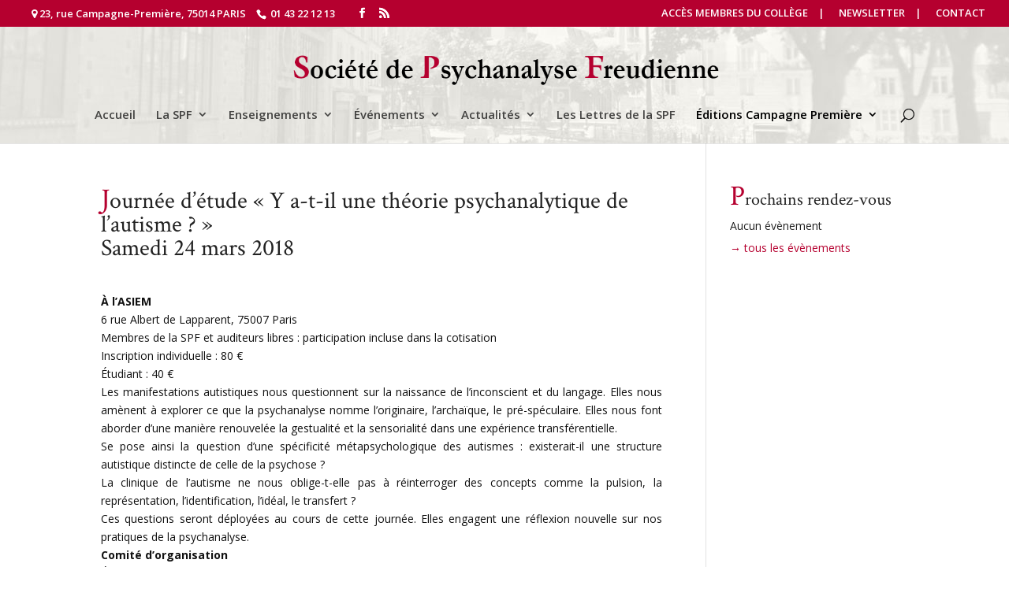

--- FILE ---
content_type: text/css
request_url: https://www.spf.asso.fr/wp-content/themes/theme-spf/style.css?ver=4.27.4
body_size: 131
content:
/*
 Theme Name:   SPF Theme
 Theme URI:    https://www.spf.asso.fr/
 Description:  Thème enfant pour la SPF
 Author:       Raoul Bouteille
 Author URI:   https://midimoinslequart.fr
 Template:     Divi
 Version:      1.0.0
 License:      GNU General Public License v2 or later
 License URI:  http://www.gnu.org/licenses/gpl-2.0.html
*/

--- FILE ---
content_type: text/css
request_url: https://www.spf.asso.fr/wp-content/et-cache/global/et-divi-customizer-global.min.css?ver=1762428548
body_size: 4014
content:
body,.et_pb_column_1_2 .et_quote_content blockquote cite,.et_pb_column_1_2 .et_link_content a.et_link_main_url,.et_pb_column_1_3 .et_quote_content blockquote cite,.et_pb_column_3_8 .et_quote_content blockquote cite,.et_pb_column_1_4 .et_quote_content blockquote cite,.et_pb_blog_grid .et_quote_content blockquote cite,.et_pb_column_1_3 .et_link_content a.et_link_main_url,.et_pb_column_3_8 .et_link_content a.et_link_main_url,.et_pb_column_1_4 .et_link_content a.et_link_main_url,.et_pb_blog_grid .et_link_content a.et_link_main_url,body .et_pb_bg_layout_light .et_pb_post p,body .et_pb_bg_layout_dark .et_pb_post p{font-size:14px}.et_pb_slide_content,.et_pb_best_value{font-size:15px}body{color:#111111}h1,h2,h3,h4,h5,h6{color:#222222}#et_search_icon:hover,.mobile_menu_bar:before,.mobile_menu_bar:after,.et_toggle_slide_menu:after,.et-social-icon a:hover,.et_pb_sum,.et_pb_pricing li a,.et_pb_pricing_table_button,.et_overlay:before,.entry-summary p.price ins,.et_pb_member_social_links a:hover,.et_pb_widget li a:hover,.et_pb_filterable_portfolio .et_pb_portfolio_filters li a.active,.et_pb_filterable_portfolio .et_pb_portofolio_pagination ul li a.active,.et_pb_gallery .et_pb_gallery_pagination ul li a.active,.wp-pagenavi span.current,.wp-pagenavi a:hover,.nav-single a,.tagged_as a,.posted_in a{color:#b5002f}.et_pb_contact_submit,.et_password_protected_form .et_submit_button,.et_pb_bg_layout_light .et_pb_newsletter_button,.comment-reply-link,.form-submit .et_pb_button,.et_pb_bg_layout_light .et_pb_promo_button,.et_pb_bg_layout_light .et_pb_more_button,.et_pb_contact p input[type="checkbox"]:checked+label i:before,.et_pb_bg_layout_light.et_pb_module.et_pb_button{color:#b5002f}.footer-widget h4{color:#b5002f}.et-search-form,.nav li ul,.et_mobile_menu,.footer-widget li:before,.et_pb_pricing li:before,blockquote{border-color:#b5002f}.et_pb_counter_amount,.et_pb_featured_table .et_pb_pricing_heading,.et_quote_content,.et_link_content,.et_audio_content,.et_pb_post_slider.et_pb_bg_layout_dark,.et_slide_in_menu_container,.et_pb_contact p input[type="radio"]:checked+label i:before{background-color:#b5002f}.container,.et_pb_row,.et_pb_slider .et_pb_container,.et_pb_fullwidth_section .et_pb_title_container,.et_pb_fullwidth_section .et_pb_title_featured_container,.et_pb_fullwidth_header:not(.et_pb_fullscreen) .et_pb_fullwidth_header_container{max-width:1280px}.et_boxed_layout #page-container,.et_boxed_layout.et_non_fixed_nav.et_transparent_nav #page-container #top-header,.et_boxed_layout.et_non_fixed_nav.et_transparent_nav #page-container #main-header,.et_fixed_nav.et_boxed_layout #page-container #top-header,.et_fixed_nav.et_boxed_layout #page-container #main-header,.et_boxed_layout #page-container .container,.et_boxed_layout #page-container .et_pb_row{max-width:1440px}a{color:#b5002f}#main-header .nav li ul{background-color:#fcfaf5}.et_secondary_nav_enabled #page-container #top-header{background-color:#b5002f!important}#et-secondary-nav li ul{background-color:#b5002f}.et_header_style_centered .mobile_nav .select_page,.et_header_style_split .mobile_nav .select_page,.et_nav_text_color_light #top-menu>li>a,.et_nav_text_color_dark #top-menu>li>a,#top-menu a,.et_mobile_menu li a,.et_nav_text_color_light .et_mobile_menu li a,.et_nav_text_color_dark .et_mobile_menu li a,#et_search_icon:before,.et_search_form_container input,span.et_close_search_field:after,#et-top-navigation .et-cart-info{color:rgba(0,0,0,0.7)}.et_search_form_container input::-moz-placeholder{color:rgba(0,0,0,0.7)}.et_search_form_container input::-webkit-input-placeholder{color:rgba(0,0,0,0.7)}.et_search_form_container input:-ms-input-placeholder{color:rgba(0,0,0,0.7)}#top-header,#top-header a,#et-secondary-nav li li a,#top-header .et-social-icon a:before{font-size:13px}#top-menu li a{font-size:15px}body.et_vertical_nav .container.et_search_form_container .et-search-form input{font-size:15px!important}#top-menu li.current-menu-ancestor>a,#top-menu li.current-menu-item>a,#top-menu li.current_page_item>a{color:#b5002f}#main-footer{background-color:#3f3f3f}#footer-widgets .footer-widget a,#footer-widgets .footer-widget li a,#footer-widgets .footer-widget li a:hover{color:#f7f7f7}.footer-widget{color:#bababa}#main-footer .footer-widget h4,#main-footer .widget_block h1,#main-footer .widget_block h2,#main-footer .widget_block h3,#main-footer .widget_block h4,#main-footer .widget_block h5,#main-footer .widget_block h6{color:#f7f7f7}.footer-widget li:before{border-color:#f7f7f7}.footer-widget,.footer-widget li,.footer-widget li a,#footer-info{font-size:16px}#footer-widgets .footer-widget li:before{top:10.6px}@media only screen and (min-width:981px){#main-footer .footer-widget h4,#main-footer .widget_block h1,#main-footer .widget_block h2,#main-footer .widget_block h3,#main-footer .widget_block h4,#main-footer .widget_block h5,#main-footer .widget_block h6{font-size:24px}.et_header_style_centered #logo{max-height:54%}.et_pb_svg_logo.et_header_style_centered #logo{height:54%}.et_fixed_nav #page-container .et-fixed-header#top-header{background-color:#b5002f!important}.et_fixed_nav #page-container .et-fixed-header#top-header #et-secondary-nav li ul{background-color:#b5002f}.et-fixed-header #top-menu a,.et-fixed-header #et_search_icon:before,.et-fixed-header #et_top_search .et-search-form input,.et-fixed-header .et_search_form_container input,.et-fixed-header .et_close_search_field:after,.et-fixed-header #et-top-navigation .et-cart-info{color:rgba(0,0,0,0.7)!important}.et-fixed-header .et_search_form_container input::-moz-placeholder{color:rgba(0,0,0,0.7)!important}.et-fixed-header .et_search_form_container input::-webkit-input-placeholder{color:rgba(0,0,0,0.7)!important}.et-fixed-header .et_search_form_container input:-ms-input-placeholder{color:rgba(0,0,0,0.7)!important}.et-fixed-header #top-menu li.current-menu-ancestor>a,.et-fixed-header #top-menu li.current-menu-item>a,.et-fixed-header #top-menu li.current_page_item>a{color:#b5002f!important}}@media only screen and (min-width:1600px){.et_pb_row{padding:32px 0}.et_pb_section{padding:64px 0}.single.et_pb_pagebuilder_layout.et_full_width_page .et_post_meta_wrapper{padding-top:96px}.et_pb_fullwidth_section{padding:0}}	h1,h2,h3,h4,h5,h6{font-family:'Crimson Text',Georgia,"Times New Roman",serif}body #page-container #sidebar{width:25%}body #page-container #left-area{width:75%}.et_right_sidebar #main-content .container:before{right:25%!important}.et_left_sidebar #main-content .container:before{left:25%!important}.rouge{color:#b5002f}sup{bottom:.6em;font-size:smaller}img.bordure{border:1px grey solid}.entry-content p,.single-post .entry-content .et_pb_text_inner{text-align:justify}@media screen and (max-width:767px){.entry-content p,.et_pb_text_inner p{text-align:left!important}.sidebar-livres img,.textwidget p img{width:70%}}@media screen and (max-width:980px){#text-2{margin-right:20%!important}}@media screen and (min-width:1600px) and (max-width:1799px){.sidebar-livres img{width:80%}}@media screen and (min-width:1800px){.sidebar-livres img{width:60%}}.fa-map-marker a{font-family:'Open Sans',Helvetica,sans-serif}ul.sub-menu{width:unset!important}#top-menu li li{margin:0;padding:0 0px}ul.sub-menu li a{min-width:300px}@media screen and (min-width:981px) and (max-width:1060px){#top-menu li{padding-right:16px}#top-menu li a{font-size:14px}}body.home{background-color:rgba(249,238,216,0.2)!important}.home .et_pb_sidebar_0,.home .et_pb_sidebar_1{min-height:1200px}#main-header{background-image:url("https://www.spf.asso.fr/wp-content/uploads/2018/05/rue-cp-j85.jpg");background-repeat:no-repeat;background-position:center center}.page-id-32 #main-header{background-image:url("https://www.spf.asso.fr/wp-content/uploads/2018/06/points-cp-j85.jpg");background-repeat:no-repeat;background-position:center center}.page-id-218 #main-header,.page-id-11062 #main-header,.page-id-11527 #main-header,.page-id-12825 #main-header,.page-id-12956 #main-header,.page-id-11012 #main-header,.page-id-13122 #main-header,.on-en-parle #main-header,.actualites-campagne-premiere #main-header,.single-livre #main-header,.search-results #main-header{background-image:url("https://www.spf.asso.fr/wp-content/uploads/2018/07/livres-cp.jpg");background-repeat:no-repeat;background-position:center center}.et_header_style_centered #top-menu>li.menu-item-10462 a{color:black}@media screen and (max-width:500px){#sidebar{padding-top:30px}}#et-info-email{display:none}#et-secondary-menu .menu-item-10652 a:after,#et-secondary-menu .menu-item-10653 a:after{content:"|";padding-left:1em;color:#fff!important}#et-secondary-nav{text-transform:uppercase}.home .et_pb_column_1{background-color:#fff;width:58%;padding: 0 2em}.home .et_pb_column_1 p{text-align:justify}.home .et_pb_column_0,.home .et_pb_column_1{margin-right:0}.home .et_pb_posts .et_pb_post{margin-bottom:35px!important}.et_pb_dfbm_blog .et_pb_content_container{padding:20px 0}.et_pb_dfbm_blog .entry-title{font-size:22px;text-transform:none;font-style:none!important}.page-id-4669 article,.page-id-11142 article{margin-bottom:20px}.nav-next{float:left}.nav-previous{float:right}.page-id-218{background-color:#fbfafa!important}.page-id-218 .et_pb_column_1{background-color:#fff;width:58%;padding: 0 2em}.page-id-218 .et_pb_column_1 p{text-align:justify}.page-id-218 .et_pb_column_0,.page-id-218 .et_pb_column_1{margin-right:0}.page-id-218 #main-content,.page-id-218 .et_pb_section_0{background-color:transparent!important}#main-content{background-color:transparent!important}#content-area h1.entry-title::first-letter,#main-content h1.entry-title::first-letter,.home h2::first-letter,.post-218 h2::first-letter{color:#b5002f;font-size:36px}.et_pb_bg_layout_light .et_pb_portfolio_item .post-meta,.et_pb_bg_layout_light .et_pb_portfolio_item .post-meta a,.et_pb_bg_layout_light .et_pb_post .post-meta,.et_pb_bg_layout_light .et_pb_post .post-meta a,.et_pb_bg_layout_light .et_pb_post p,.et_pb_bg_layout_light p.et_pb_title_meta_container,.et_pb_bg_layout_light p.et_pb_title_meta_container a{color:#333}#collections p{margin:-15px 0 20px}article.category-enseignements-fondamentaux{margin-bottom:20px}article.category-groupes-cliniques-paris{margin-bottom:10px!important}article.category-seminaires,article.category-autres-seminaires,article.category-groupes-de-recherche,article.category-seminaires-avignon,article.category-seminaires-besancon,article.category-seminaires-grenoble,article.category-seminaires-lyon,article.category-seminaires-marseille,article.category-seminaires-paris,article.category-seminaires-pontarlier,article.category-seminaires-nantes,article.category-seminaires-rennes,article.category-seminaires-strasbourg,article.category-seminaires-toulouse,article.category-seminaires-athenes,article.category-seminaires-belo-horizonte-bresil,article.category-seminaires-de-recherche,article.category-seminaires-de-recherche-marseille,article.category-seminaires-de-recherche-montelimar,article.category-seminaires-de-recherche-nantes,article.category-seminaires-de-recherche-paris,article.category-seminaires-de-recherche-strasbourg,article.category-groupes-cliniques-grenoble,article.category-groupes-cliniques-lyon,article.category-groupes-cliniques-marseille,article.category-groupes-cliniques-paris,article.category-colloques-paris,article.category-colloques-montpellier,article.category-colloques-strasbourg{margin-bottom:0}@media screen and (min-width:620px) and (max-width:980px){#adresse-seminaire,#horaires-seminaire{width:50%!important}}.et_pb_accordion .et_pb_toggle_open h3::first-letter{color:#b5002f;font-size:26px}.page-id-11062 h2,.page-id-12936 h2,.page-id-13122 h2{color:#b5002f}.page-id-11062 .img-couv img,.page-id-12936 .img-couv img,.page-id-13122 .img-couv img{width: 200px;height:100%;border: 2px solid #cfcfcf}@media screen and (max-width:500px){.affichage-livres{grid-template-columns:100%!important}.fwpl-item.extrait-livre{display:none}.page-id-11062 .img-couv img{width:100%}}.champs-texte-livres{width:55%;float:left}.champs-image-livres{width:40%;text-align:right;float:right}.single-livre h1{color:#b5002f}h3.sous-titre{font-size:22px;color:#b5002f}h2.auteur{padding-top:1em}h2+h2.auteur{padding-top:0!important}p.quatrieme{margin-top:-1em}.champs-image-livres img{border:2px solid #cfcfcf}ul.collection-livre{list-style-type:none!important}ul.collection-livre li:nth-of-type(2){display:none}.single-livre ul.collection-livre{padding:0 0 1.5em 0px!important}.titre-champ{font-weight:bold}.single-livre .articles-actualites,.single-livre .articles-recensions,.single-livre .post-nav{clear:both;padding-top:2em}.single-livre .articles-actualites h3::first-letter,.single-livre .articles-recensions h3::first-letter{color:#b5002f;font-size:24px}@media screen and (min-width:768px){.page-id-11527 .et_pb_dfbm_blog.full .filterable-blogposts .article-inner,.page-id-12825 .et_pb_dfbm_blog.full .filterable-blogposts .article-inner{justify-content:space-between}.page-id-11527 .et_pb_dfbm_blog.full .filterable-blogposts.next .article-inner>div:first-child,.page-id-12825 .et_pb_dfbm_blog.full .filterable-blogposts.next .article-inner>div:first-child{width:20%}.page-id-11527 .et_pb_image_container img,.page-id-12825 .et_pb_image_container img{width:100%!important;height:100%!important}.page-id-11527 .et_pb_dfbm_blog.full .filterable-blogposts.next .article-inner>div:last-child,.page-id-12825 .et_pb_dfbm_blog.full .filterable-blogposts.next .article-inner>div:last-child{width:70%}.page-id-11527 .et_pb_dfbm_blog .et_pb_content_container,.page-id-11527 .et_pb_dfbm_blog .entry-title,.page-id-12825 .et_pb_dfbm_blog .et_pb_content_container,.page-id-12825 .et_pb_dfbm_blog .entry-title{padding-top:0}}@media screen and (max-width:767px){.page-id-11527 .et_pb_dfbm_blog.full .filterable-blogposts .article-inner,.page-id-12825 .et_pb_dfbm_blog.full .filterable-blogposts .article-inner{flex-direction:column}.page-id-11527 .et_pb_dfbm_blog.full .filterable-blogposts .article-inner img,.page-id-12825 .et_pb_dfbm_blog.full .filterable-blogposts .article-inner img{max-height:100%;height:100%}}.page-id-11527 .et_pb_image_container img,.page-id-12825 .et_pb_image_container img{border:2px solid #cfcfcf}.page-id-11527 .et_pb_content_container,.page-id-12825 .et_pb_content_container{min-height:unset!important}.page-id-11527 .article-inner{max-height:none!important;min-height:250px}li.liste-auteurs{list-style-type:none;width:20em;display:inline-block}li.liste-auteurs a{color:#333}@media screen and (min-width:981px){.et_pb_widget_area,.et_pb_widget_area_right{min-height:1200px}}#text-2{margin-bottom:0!important}@media screen and (min-width:1400px){#text-2 img,#text-22 img{max-width:250px}}#sidebar .et_pb_widget a,.et_pb_bg_layout_light .et_pb_widget li a{color:#333}#text-7 a{color:#b5002f!important}.et_pb_widget{margin-bottom:1.8em!important}.et_pb_widget_area:first-child{padding-top:2.5em}h4.widgettitle{font-size:22px}h4.widgettitle::first-letter{color:#b5002f;font-size:36px}@media screen and (min-width:1189px) and (max-width:1275px){#text-14 h4.widgettitle{font-size:20px}#text-14 h4.widgettitle::first-letter{font-size:30px}}@media screen and (min-width:1106px) and (max-width:1188px){#text-14 h4.widgettitle{font-size:18px}#text-14 h4.widgettitle::first-letter{font-size:28px}}@media screen and (min-width:1025px) and (max-width:1105px){#text-14 h4.widgettitle{font-size:16px}#text-14 h4.widgettitle::first-letter{font-size:26px}}@media screen and (min-width:981px) and (max-width:1024px){#text-14 h4.widgettitle{font-size:14px}#text-14 h4.widgettitle::first-letter{font-size:24px}}#menu-collections li{margin-bottom:2px}#text-12 .facetwp-facet{margin-bottom:0}.widget_nav_menu .current-menu-item a{font-style:italic;color:#b5002f!important}#text-24{margin-bottom:-10px!important}.entry-content tr td,body.et-pb-preview #main-content .container tr td{padding:4px 6px}table.em-calendar thead{font-size:100%;font-weight:normal}table.em-calendar td.eventful a,table.em-calendar td.eventful-today a,.em.em-calendar.size-small .em-cal-body .em-cal-day.eventful .em-cal-day-date.colored a{color:#b5002f!important}.em-calendar input.em-month-picker,.em-calendar .em-cal-days,.em-cal-body.em-cal-days.event-style-pill.even-aspect,.em-calendar .em-cal-day-date span{background-color:transparent!important}#em_widget-3 li{list-style-type:none}#em_widget-3 li a{color:#b5002f!important}#media_image-2 img{border:solid 2px rgba(0,0,0,.1)}.post-218 .widget_media_image img{border:2px solid #cfcfcf}.post-218 .et_pb_section_0,.post-218 .et_pb_column_1_4,.page-id-11062 .et_pb_section_0,.page-id-11062 .et_pb_column_3_4 .et_pb_row_inner,.page-id-11062 .et_pb_column_1_4,.page-id-12936 .et_pb_section_0,.page-id-12936 .et_pb_column_3_4 .et_pb_row_inner,.page-id-12936 .et_pb_column_1_4,.page-id-12956 .et_pb_section_0,.page-id-12956 .et_pb_column_3_4 .et_pb_row_inner,.page-id-12956 .et_pb_column_1_4,.page-id-13122 .et_pb_section_0,.page-id-13122 .et_pb_column_3_4 .et_pb_row_inner,.page-id-13122 .et_pb_column_1_4{padding-top:0}#ajaxsearchlite1 .probox .proinput form input.orig{color:#000!important}.sidebar-livres img{border: 2px solid #cfcfcf}#category-posts-6 .cat-post-item p,#category-posts-17 .cat-post-item p,#category-posts-18 .cat-post-item p,#category-posts-19 .cat-post-item p,#category-posts-20 .cat-post-item p{text-align:left;font-size:.9em}.page-id-12825 .post-content img,.page-id-11527 .post-content img{display:none}.page-id-12956 .et_pb_module h3{font-size:18px}.page-id-40 .entry-content table:not(.variations){border:1px solid #666}.page-id-40 .entry-content tr td{border-top:1px solid #666}.search-results article img{display:none}.search-results article{margin-bottom:20px}#footer-widgets h4.title{font-family:'Crimson Text',sans-serif}#footer-widgets h4.title::first-letter{color:#fff;font-size:36px}